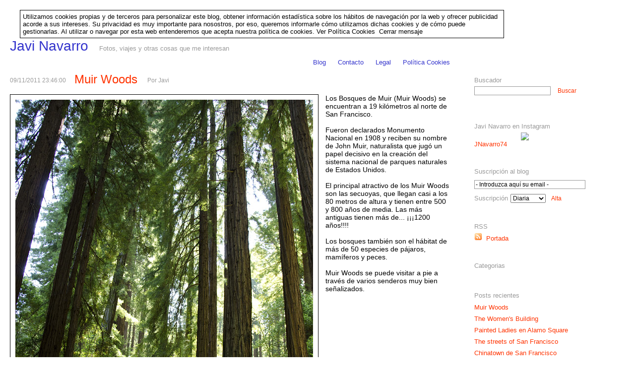

--- FILE ---
content_type: text/html
request_url: https://www.javinavarro.es/blog/categorias/fotografias/
body_size: 7197
content:
<?xml version='1.0' encoding='iso-8859-1'?>
<!DOCTYPE html PUBLIC '-//W3C//DTD XHTML 1.0 Transitional//EN' 'http://www.w3.org/TR/xhtml1/DTD/xhtml1-transitional.dtd'><html xmlns='http://www.w3.org/1999/xhtml' lang='es' xml:lang='es'><head><meta http-equiv='Content-Type' content='text/html; charset=iso-8859-1'/><script language="JavaScript" type="Text/JavaScript" src="/blog/javascript/arc90_imgcaption.js"></script><script async src="https://pagead2.googlesyndication.com/pagead/js/adsbygoogle.js"></script><script type="text/javascript" src="/blog/javascript/compruebaCookie.js"></script><title>Javi Navarro : Posts sobre Fotos</title><link rel="alternate" type="application/rss+xml" title="Javi Navarro" href="https://www.javinavarro.es/blog/rss/portada.xml" /><link rel='stylesheet' type='text/css' href='/blog/css/maquetacion.css' /><link rel='stylesheet' type='text/css' href='/blog/css/presentacion.css' /><link rel='stylesheet' type='text/css' href='/blog/css/banners.css' /><link rel='alternate' type='application/rss+xml' title='Javi Navarro' href="https://www.javinavarro.es/blog/rss/portada.xml" /><meta name='Keywords' content='Fotos, '/><meta name='Description' content='Post de la categor&iacute;a Fotos'/><meta name='author' content='Area25 IT - www.area25.es'/><script language="javascript" type="text/javascript">
function validaFormComentarioOContacto (form, email, comentario, condiciones) {
var aux;
var form = document.getElementById (form);
var email = document.getElementById (email);
var comentario = document.getElementById (comentario);
var re = new RegExp (/^(?:[\w\!\#\$\%\&\'\*\+\-\/\=\?\^\`\{\|\}\~]+\.)*[\w\!\#\$\%\&\'\*\+\-\/\=\?\^\`\{\|\}\~]+@(?:(?:(?:[a-zA-Z0-9](?:[a-zA-Z0-9\-](?!\.)){0,61}[a-zA-Z0-9]?\.)+[a-zA-Z0-9](?:[a-zA-Z0-9\-](?!$)){0,61}[a-zA-Z0-9]?)|(?:\[(?:(?:[01]?\d{1,2}|2[0-4]\d|25[0-5])\.){3}(?:[01]?\d{1,2}|2[0-4]\d|25[0-5])\]))$/);
if (comentario.value == ''){ 
aux = false;
alert('El campo comentario no puede ser vacío');
} else {
if ((email.value == '') || (email.value.match(re))) {
aux = true;
} else {
aux = false;
alert('El email '+ email.value + ' no parece correcto');
}
}
if (document.getElementById(condiciones).checked == false){
aux = false;
alert('Debe aceptar las condiciones y la política de privacidad para enviar el comentario');
}
return aux;
}
</script>
<script language="javascript" type="text/javascript">
function validaFormEnviarAmigo (formEnviarAmigo, nombre, email, comentario) {
var aux;
var form = document.getElementById (formEnviarAmigo);
var nombre = document.getElementById (nombre);
var email = document.getElementById (email);
var comentario = document.getElementById (comentario);
var re = new RegExp (/^(?:[\w\!\#\$\%\&\'\*\+\-\/\=\?\^\`\{\|\}\~]+\.)*[\w\!\#\$\%\&\'\*\+\-\/\=\?\^\`\{\|\}\~]+@(?:(?:(?:[a-zA-Z0-9](?:[a-zA-Z0-9\-](?!\.)){0,61}[a-zA-Z0-9]?\.)+[a-zA-Z0-9](?:[a-zA-Z0-9\-](?!$)){0,61}[a-zA-Z0-9]?)|(?:\[(?:(?:[01]?\d{1,2}|2[0-4]\d|25[0-5])\.){3}(?:[01]?\d{1,2}|2[0-4]\d|25[0-5])\]))$/);
if ((nombre.value == '') || (email.value == '') || (comentario.value == '')){ 
aux = false;
alert('Los campos nombre, email y comentario no pueden ser vacíos');
} else {
if (email.value.match(re)) {
aux = true;
} else {
aux = false;
alert('El email '+ email.value + ' no parece correcto');
}
}
return aux;
}
</script>
<script type='text/javascript'>//<![CDATA[
function ocultaDivsPorClase (className, idEntradaOfuscada, div, cont) {
var all = document.all ? document.all :
document.getElementsByTagName('*');
for (var e = 0; e < all.length; e++)
if (all[e].className == className)
all[e].style.display = 'none';
$(div+'C'+cont).style.display = 'block';
$(div+cont).style.display = 'block';
AdecuarAlturasDivs('contenido', 'centro', 'derecha');
}
//]]></script>
</head><body onload="AdecuarAlturasDivs('contenido', 'centro', 'derecha'); checkCookie('noMostrarMensajeCookies', '1');"><script>(function(i,s,o,g,r,a,m){i['GoogleAnalyticsObject']=r;i[r]=i[r]||function(){(i[r].q=i[r].q||[]).push(arguments)},i[r].l=1*new Date();a=s.createElement(o),m=s.getElementsByTagName(o)[0];a.async=1;a.src=g;m.parentNode.insertBefore(a,m)})(window,document,'script','//www.google-analytics.com/analytics.js','ga');  ga('create', 'UA-4871154-1', {  'storage': 'none',  'cookieDomain': 'www.javinavarro.es',  'clientId': '01de5cd1-e391-487b-ae3b-df8743fd5d89'  });ga('send', 'pageview');</script><div id='pagina'> <!-- Engloba todo --><div id="mensajeCookies" class="divAvisoCookies"><!--googleoff: index--><!--noindex--><div class="robots-nocontent">Utilizamos cookies propias y de terceros para personalizar este blog, obtener información estadística sobre los hábitos de navegación por la web y ofrecer publicidad acorde a sus intereses. Su privacidad es muy importante para nosostros, por eso, queremos informarle cómo utilizamos dichas cookies y de cómo puede gestionarlas. Al utilizar o navegar por esta web entenderemos que acepta nuestra política de cookies.&nbsp;<a href='/blog/politicaCookies.asp'>Ver Pol&iacute;tica Cookies</a>&nbsp; <a href="javascript:void(null);" onclick="document.getElementById('mensajeCookies').style.display = 'none'; setCookie('noMostrarMensajeCookies', '1', 365); cargaAdsGoogle();">Cerrar mensaje</a></div><!--/noindex--><!--googleon: index--></div><!-- Cabecera --><div id='cabecera'><div class='contenedorTitulo'><h1 class='tituloBlog'><a href='/blog/default.html'>Javi Navarro</a></h1></div></div><div id='separaCabecera'><div class='contenedorSubtitulo'><div class='subtitulo'>Fotos, viajes y otras cosas que me interesan</div></div><div class='contenedorMenu'><ul class='menuSuperior'><li><a href='/blog/default.html'>Blog</a></li><li><a href='/blog/contacto.asp'>Contacto</a></li><li><a href='/blog/infoLegal.asp'>Legal</a></li><li><a href='/blog/politicaCookies.asp'>Pol&iacute;tica Cookies</a></li></ul></div></div><div id='contenido'><script language="javascript" type="text/javascript">
function AdecuarAlturasDivs(divContenido, divCentro, divDerecha) {
var altoContenido, altoCentro, altoDerecha, contenido, centro, derecha;
var navegador;
contenido = document.getElementById(divContenido);
centro = document.getElementById(divCentro);
derecha = document.getElementById(divDerecha);
navegador = navigator.appName
if (navegador == "Microsoft Internet Explorer") {
contenido.style.height = 0 + 'px';
}
altoContenido = parseInt(contenido.clientHeight);
altoCentro = parseInt(centro.clientHeight);
altoDerecha = parseInt(derecha.clientHeight);
var div = document.getElementById('derecha');
var style = getComputedStyle(div);
var top = style.getPropertyValue('top');
var aux = top.split('px');
top = aux[0];
div = document.getElementById('contenido');
style = getComputedStyle(div);
var paddingSup = style.getPropertyValue('padding-top');
aux = paddingSup.split('px');
paddingSup = aux[0];
if (altoDerecha > altoCentro) {
altoDerecha = parseInt(altoDerecha) + parseInt(top);
altoContenido = altoDerecha + 'px'; 
} else {
altoCentro = parseInt(altoCentro) + parseInt(paddingSup);
altoContenido = altoCentro + 'px'; 
}
contenido.style.minHeight = altoContenido;
}
</script>
<div id='centro'><div class='post'><div class='fecha'>09/11/2011 23:46:00</div><h2 class='tituloPost'><a href='/blog/2011/11/9/muir-woods.html'>Muir Woods</a></h2><div class='autorPost'>Por <a href='/blog/perfiles/javi/'>Javi</a></div><div class='textoPost'><br class='clear'><p align="left"><img width="600" height="906" src="/blog/ficherosPosts/Fotos/Viajes/USARoadtrip/MuirWoods1.jpg" alt="Muir Woods || Nikon D7000 | 1/100s | f/5 | ISO 800 | a pulso" title="Muir Woods || Nikon D7000 | 1/100s | f/5 | ISO 800 | a pulso" class="imagenIzqNoB" />Los Bosques de Muir (Muir Woods) se encuentran a 19 kilómetros al norte de San Francisco.</p>
<p align="left">&#160;</p>
<p align="left">Fueron declarados Monumento Nacional en 1908 y reciben su nombre de John Muir, naturalista que jugó un papel decisivo en la creación del sistema nacional de parques naturales de Estados Unidos.</p>
<p>&#160;</p>
<p>El principal atractivo de los Muir Woods son las secuoyas, que llegan casi a los 80 metros de altura y tienen entre 500 y 800 años de media. Las más antiguas tienen más de... ¡¡¡1200 años!!!!</p>
<p>&#160;</p>
<p>Los bosques también son el hábitat de más de 50 especies de pájaros, mamíferos y peces.</p>
<p>&#160;</p>
<p>Muir Woods se puede visitar a pie a través de varios senderos muy bien señalizados.</p>
<p>&#160;</p>
<p>&#160;</p>
<p>&#160;</p>
<p><img width="875" vspace="40" height="580" src="/blog/ficherosPosts/Fotos/Viajes/USARoadtrip/MuirWoods2.jpg" alt="Muir Woods || Nikon D7000 | 1/100s | f/5 | ISO 800 | a pulso" title="Muir Woods || Nikon D7000 | 1/100s | f/5 | ISO 800 | a pulso" /></p>
<p>&#160;&#160;<img width="875" height="580" src="/blog/ficherosPosts/Fotos/Viajes/USARoadtrip/MuirWoods3.jpg" alt="Muir Woods || Nikon D7000 | 1/160s | f/6.3 | ISO 800 | a pulso" title="Muir Woods || Nikon D7000 | 1/160s | f/6.3 | ISO 800 | a pulso" /></p>
<p>&#160;</p>
<p>&#160;</p>
<p><img width="875" height="580" src="/blog/ficherosPosts/Fotos/Viajes/USARoadtrip/MuirWoods4.jpg" alt="Muir Woods || Nikon D7000 | 1/100s | f/5 | ISO 800 | a pulso" title="Muir Woods || Nikon D7000 | 1/100s | f/5 | ISO 800 | a pulso" /></p><br class='clear'><p class='pTexto'></p></div><div class='piePost'><ul><li>Categorias: <a href='/blog/categorias/fotografias/' class='enlaceCategoria'>Fotos</a>, <a href='/blog/categorias/viajes/' class='enlaceCategoria'>Viajes</a></li><li>Tags: <a href='/blog/tags/Muir-Woods/' class='enlaceTag'>Muir Woods</a>, <a href='/blog/tags/California/' class='enlaceTag'>California</a>, <a href='/blog/tags/Secuoyas/' class='enlaceTag'>Secuoyas</a></li><li><div class='escribirComentario'>Comentarios: 0&nbsp;&nbsp;</div></li><li><div class='redesSociales'><a target='blank' href='http://meneame.net/login.php?return=/submit.php?url=http://www.javinavarro.es/blog/2011/11/9/muir-woods.html'><img src="/blog/imagenes/iconos/meneame.png" title="Enviar a Men&eacute;ame" alt="Enviar a Men&eacute;ame" width="16" height="16" border="0"/></a>&nbsp;<a target='blank' href='http://del.icio.us/post?url=http://www.javinavarro.es/blog/2011/11/9/muir-woods.html'><img src="/blog/imagenes/iconos/delicious.png" title="Enviar a Delicious" alt="Enviar a Delicious" width="16" height="16" border="0"/></a>&nbsp;<a target='blank' href='http://digg.com/submit?url=http://www.javinavarro.es/blog/2011/11/9/muir-woods.html'><img src="/blog/imagenes/iconos/digg.gif" title="Enviar a Digg" alt="Enviar a Digg" width="16" height="16" border="0"/></a>&nbsp;<a target='blank' href='http://barrapunto.com/submit.pl'><img src="/blog/imagenes/iconos/barrapunto.png" title="Enviar a Barrapunto" alt="Enviar a Barrapunto" width="16" height="16" border="0"/></a>&nbsp;<a target='blank' href='http://myweb2.search.yahoo.com/myresults/bookmarklet?u=http://www.javinavarro.es/blog/2011/11/9/muir-woods.html'><img src="/blog/imagenes/iconos/yahoomyweb.png" title="Enviar a Yahoo My Web" alt="Enviar a Yahoo My Web" width="16" height="16" border="0"/></a>&nbsp;<a target='blank' href='http://technorati.com/search/www.javinavarro.es/blog/2011/11/9/muir-woods.html'><img src="/blog/imagenes/iconos/technorati.gif" title="Enviar a Technorati" alt="Enviar a Technorati" width="16" height="16" border="0"/></a>&nbsp;<a target='blank' href='http://slashdot.org/submit.pl?email=www.javinavarro.es/blog/2011/11/9/muir-woods.html'><img src="/blog/imagenes/iconos/slashdot.gif" title="Enviar a Slashdot" alt="Enviar a Slashdot" width="16" height="16" border="0"/></a>&nbsp;<a target='blank' href='http://www.furl.net/storeIt.jsp?u=http://www.javinavarro.es/blog/2011/11/9/muir-woods.html'><img src="/blog/imagenes/iconos/furl.png" title="Enviar a Furl" alt="Enviar a Furl" width="16" height="16" border="0"/></a>&nbsp;<a target='blank' href='http://reddit.com/submit?url=http://www.javinavarro.es/blog/2011/11/9/muir-woods.html'><img src="/blog/imagenes/iconos/reddit.png" title="Enviar a Reddit" alt="Enviar a Reddit" width="16" height="16" border="0"/></a>&nbsp;<a target='blank' href='http://www.stumbleupon.com/submit?url=http://www.javinavarro.es/blog/2011/11/9/muir-woods.html'><img src="/blog/imagenes/iconos/stumbleUpon.bmp" title="Enviar a StumbleUpon" alt="Enviar a StumbleUpon" width="16" height="16" border="0"/></a></div></li><li><span class='enlacePermalink'><a href='/blog/2011/11/9/muir-woods.html' >Permalink</a></span></li></ul></div></div><div class='post'><div class='fecha'>04/11/2011 1:04:00</div><h2 class='tituloPost'><a href='/blog/2011/11/4/the-womens-building.html'>The Women's Building</a></h2><div class='autorPost'>Por <a href='/blog/perfiles/javi/'>Javi</a></div><div class='textoPost'><br class='clear'><p><img width="875" height="580" src="/blog/ficherosPosts/Fotos/Viajes/USARoadtrip/WomensBuilding1.jpg" alt="Womens Building || Nikon D7000 | 1/80s | f/4,5 | ISO 100 | a pulso" title="Womens Building || Nikon D7000 | 1/80s | f/4,5 | ISO 100 | a pulso" /></p>
<p>&#160;</p>
<p>En 1971 se fundó el San Francisco Women's Centers (SFWC) para dar soporte a los proyectos de las mujeres del Área de la Bahía. <br />
En 1979, SFWC compró Dovre Hall, un antiguo bar y salón de reuniones de los "Sons of Norway" en el barrio de Mission, y lo transformó en el primer centro comunitario dirigido por mujeres de Estados Unidos: The Women's Building.<br />
Desde entonces The Women's Building ha apoyado a más de 170 organizaciones y proyectos de mujeres.</p>
<p>&#160;</p>
<p>&#160;</p>
<p><img width="875" height="580" src="/blog/ficherosPosts/Fotos/Viajes/USARoadtrip/WomensBuilding2.jpg" alt="Womens Building || Nikon D7000 | 1/320s | f/9 | ISO 100 | a pulso" title="Womens Building || Nikon D7000 | 1/320s | f/9 | ISO 100 | a pulso" /></p>
<p>&#160;</p>
<p>&#160;</p>
<p align="center"><img width="700" height="793" src="/blog/ficherosPosts/Fotos/Viajes/USARoadtrip/WomensBuilding3.jpg" alt="Womens Building || Nikon D7000 | 1/320s | f/9 | ISO 100 | a pulso" title="Womens Building || Nikon D7000 | 1/320s | f/9 | ISO 100 | a pulso" /></p>
<p>&#160;</p>
<p>&#160;</p>
<p><img width="875" height="580" src="/blog/ficherosPosts/Fotos/Viajes/USARoadtrip/WomensBuilding4.jpg" alt="Womens Building || Nikon D7000 | 1/60s | f/4 | ISO 100 | a pulso" title="Womens Building || Nikon D7000 | 1/60s | f/4 | ISO 100 | a pulso" /></p><br class='clear'><p class='pTexto'></p></div><div class='piePost'><ul><li>Categorias: <a href='/blog/categorias/fotografias/' class='enlaceCategoria'>Fotos</a>, <a href='/blog/categorias/viajes/' class='enlaceCategoria'>Viajes</a></li><li>Tags: <a href='/blog/tags/Grafiti/' class='enlaceTag'>Grafiti</a>, <a href='/blog/tags/San-Francisco/' class='enlaceTag'>San Francisco</a>, <a href='/blog/tags/Murales/' class='enlaceTag'>Murales</a>, <a href='/blog/tags/Estados-Unidos/' class='enlaceTag'>Estados Unidos</a>, <a href='/blog/tags/The-Womens-Building/' class='enlaceTag'>The Women's Building</a></li><li><div class='escribirComentario'>Comentarios: 0&nbsp;&nbsp;</div></li><li><div class='redesSociales'><a target='blank' href='http://meneame.net/login.php?return=/submit.php?url=http://www.javinavarro.es/blog/2011/11/4/the-womens-building.html'><img src="/blog/imagenes/iconos/meneame.png" title="Enviar a Men&eacute;ame" alt="Enviar a Men&eacute;ame" width="16" height="16" border="0"/></a>&nbsp;<a target='blank' href='http://del.icio.us/post?url=http://www.javinavarro.es/blog/2011/11/4/the-womens-building.html'><img src="/blog/imagenes/iconos/delicious.png" title="Enviar a Delicious" alt="Enviar a Delicious" width="16" height="16" border="0"/></a>&nbsp;<a target='blank' href='http://digg.com/submit?url=http://www.javinavarro.es/blog/2011/11/4/the-womens-building.html'><img src="/blog/imagenes/iconos/digg.gif" title="Enviar a Digg" alt="Enviar a Digg" width="16" height="16" border="0"/></a>&nbsp;<a target='blank' href='http://barrapunto.com/submit.pl'><img src="/blog/imagenes/iconos/barrapunto.png" title="Enviar a Barrapunto" alt="Enviar a Barrapunto" width="16" height="16" border="0"/></a>&nbsp;<a target='blank' href='http://myweb2.search.yahoo.com/myresults/bookmarklet?u=http://www.javinavarro.es/blog/2011/11/4/the-womens-building.html'><img src="/blog/imagenes/iconos/yahoomyweb.png" title="Enviar a Yahoo My Web" alt="Enviar a Yahoo My Web" width="16" height="16" border="0"/></a>&nbsp;<a target='blank' href='http://technorati.com/search/www.javinavarro.es/blog/2011/11/4/the-womens-building.html'><img src="/blog/imagenes/iconos/technorati.gif" title="Enviar a Technorati" alt="Enviar a Technorati" width="16" height="16" border="0"/></a>&nbsp;<a target='blank' href='http://slashdot.org/submit.pl?email=www.javinavarro.es/blog/2011/11/4/the-womens-building.html'><img src="/blog/imagenes/iconos/slashdot.gif" title="Enviar a Slashdot" alt="Enviar a Slashdot" width="16" height="16" border="0"/></a>&nbsp;<a target='blank' href='http://www.furl.net/storeIt.jsp?u=http://www.javinavarro.es/blog/2011/11/4/the-womens-building.html'><img src="/blog/imagenes/iconos/furl.png" title="Enviar a Furl" alt="Enviar a Furl" width="16" height="16" border="0"/></a>&nbsp;<a target='blank' href='http://reddit.com/submit?url=http://www.javinavarro.es/blog/2011/11/4/the-womens-building.html'><img src="/blog/imagenes/iconos/reddit.png" title="Enviar a Reddit" alt="Enviar a Reddit" width="16" height="16" border="0"/></a>&nbsp;<a target='blank' href='http://www.stumbleupon.com/submit?url=http://www.javinavarro.es/blog/2011/11/4/the-womens-building.html'><img src="/blog/imagenes/iconos/stumbleUpon.bmp" title="Enviar a StumbleUpon" alt="Enviar a StumbleUpon" width="16" height="16" border="0"/></a></div></li><li><span class='enlacePermalink'><a href='/blog/2011/11/4/the-womens-building.html' >Permalink</a></span></li></ul></div></div><div class='post'><div class='fecha'>21/10/2011 0:10:00</div><h2 class='tituloPost'><a href='/blog/2011/10/21/painted-ladies-en-alamo-square.html'>Painted Ladies en Alamo Square</a></h2><div class='autorPost'>Por <a href='/blog/perfiles/javi/'>Javi</a></div><div class='textoPost'><br class='clear'><p><img width="875" height="588" title="Alamo Square Painted Ladies || Nikon D7000 | 1/800s | f/8 | ISO 200 | a pulso" alt="Alamo Square Painted Ladies || Nikon D7000 | 1/800s | f/8 | ISO 200 | a pulso" src="/blog/ficherosPosts/Fotos/Viajes/USARoadtrip/AlamoSquare1.jpg" /></p>
<p>&#160;</p>
<p>Se llaman Painted Ladies a casas victorianas pintadas con 3 o más colores para resaltar sus detalles arquitectónicos. Este término se usó por primera vez en San Francisco en 1978 y se extendió posteriormente a otras ciudades norteamericanas.</p>
<p>&#160;</p>
<p>&#160;</p>
<p align="center"><img width="600" height="893" title="Alamo Square Painted Ladies || Nikon D7000 | 1/400s | f/10 | ISO 200 | a pulso" alt="Alamo Square Painted Ladies || Nikon D7000 | 1/400s | f/10 | ISO 200 | a pulso" src="/blog/ficherosPosts/Fotos/Viajes/USARoadtrip/AlamoSquare2.jpg" /></p>
<p>&#160;</p>
<p align="left">En Steiner Street, junto al Alamo Square Park de San Francisco, encontramos las más famosas Painted Ladies de la ciudad.</p>
<p align="left">&#160;</p>
<p>&#160;</p>
<p><img width="875" height="580" title="Alamo Square Painted Ladies || Nikon D7000 | 1/400s | f/10 | ISO 200 | a pulso" alt="Alamo Square Painted Ladies || Nikon D7000 | 1/400s | f/10 | ISO 200 | a pulso" src="/blog/ficherosPosts/Fotos/Viajes/USARoadtrip/AlamoSquar3.jpg" /></p>
<p>&#160;</p>
<p>Estas casas fueron construidas entre 1892 y 1896 por Matthew Kavanaugh que vivió en una mansión justo al lado de ellas.</p>
<p>&#160;</p>
<p>&#160;</p>
<p align="center"><img width="600" height="836" title="Alamo Square Painted Ladies || Nikon D7000 | 1/320s | f/9 | ISO 200 | a pulso" alt="Alamo Square Painted Ladies || Nikon D7000 | 1/320s | f/9 | ISO 200 | a pulso" src="/blog/ficherosPosts/Fotos/Viajes/USARoadtrip/AlamoSquar4.jpg" /></p>
<p align="center">&#160;</p>
<p align="left">Más info sobre Alamo Square, historia y eventos: <a href="http://alamosq.wordpress.com" target="_blank">http://alamosq.wordpress.com</a></p><br class='clear'><p class='pTexto'></p></div><div class='piePost'><ul><li>Categorias: <a href='/blog/categorias/fotografias/' class='enlaceCategoria'>Fotos</a>, <a href='/blog/categorias/viajes/' class='enlaceCategoria'>Viajes</a></li><li>Tags: <a href='/blog/tags/San-Francisco/' class='enlaceTag'>San Francisco</a>, <a href='/blog/tags/Painted-Ladies/' class='enlaceTag'>Painted Ladies</a>, <a href='/blog/tags/Casas/' class='enlaceTag'>Casas</a></li><li><div class='escribirComentario'>Comentarios: 0&nbsp;&nbsp;</div></li><li><div class='redesSociales'><a target='blank' href='http://meneame.net/login.php?return=/submit.php?url=http://www.javinavarro.es/blog/2011/10/21/painted-ladies-en-alamo-square.html'><img src="/blog/imagenes/iconos/meneame.png" title="Enviar a Men&eacute;ame" alt="Enviar a Men&eacute;ame" width="16" height="16" border="0"/></a>&nbsp;<a target='blank' href='http://del.icio.us/post?url=http://www.javinavarro.es/blog/2011/10/21/painted-ladies-en-alamo-square.html'><img src="/blog/imagenes/iconos/delicious.png" title="Enviar a Delicious" alt="Enviar a Delicious" width="16" height="16" border="0"/></a>&nbsp;<a target='blank' href='http://digg.com/submit?url=http://www.javinavarro.es/blog/2011/10/21/painted-ladies-en-alamo-square.html'><img src="/blog/imagenes/iconos/digg.gif" title="Enviar a Digg" alt="Enviar a Digg" width="16" height="16" border="0"/></a>&nbsp;<a target='blank' href='http://barrapunto.com/submit.pl'><img src="/blog/imagenes/iconos/barrapunto.png" title="Enviar a Barrapunto" alt="Enviar a Barrapunto" width="16" height="16" border="0"/></a>&nbsp;<a target='blank' href='http://myweb2.search.yahoo.com/myresults/bookmarklet?u=http://www.javinavarro.es/blog/2011/10/21/painted-ladies-en-alamo-square.html'><img src="/blog/imagenes/iconos/yahoomyweb.png" title="Enviar a Yahoo My Web" alt="Enviar a Yahoo My Web" width="16" height="16" border="0"/></a>&nbsp;<a target='blank' href='http://technorati.com/search/www.javinavarro.es/blog/2011/10/21/painted-ladies-en-alamo-square.html'><img src="/blog/imagenes/iconos/technorati.gif" title="Enviar a Technorati" alt="Enviar a Technorati" width="16" height="16" border="0"/></a>&nbsp;<a target='blank' href='http://slashdot.org/submit.pl?email=www.javinavarro.es/blog/2011/10/21/painted-ladies-en-alamo-square.html'><img src="/blog/imagenes/iconos/slashdot.gif" title="Enviar a Slashdot" alt="Enviar a Slashdot" width="16" height="16" border="0"/></a>&nbsp;<a target='blank' href='http://www.furl.net/storeIt.jsp?u=http://www.javinavarro.es/blog/2011/10/21/painted-ladies-en-alamo-square.html'><img src="/blog/imagenes/iconos/furl.png" title="Enviar a Furl" alt="Enviar a Furl" width="16" height="16" border="0"/></a>&nbsp;<a target='blank' href='http://reddit.com/submit?url=http://www.javinavarro.es/blog/2011/10/21/painted-ladies-en-alamo-square.html'><img src="/blog/imagenes/iconos/reddit.png" title="Enviar a Reddit" alt="Enviar a Reddit" width="16" height="16" border="0"/></a>&nbsp;<a target='blank' href='http://www.stumbleupon.com/submit?url=http://www.javinavarro.es/blog/2011/10/21/painted-ladies-en-alamo-square.html'><img src="/blog/imagenes/iconos/stumbleUpon.bmp" title="Enviar a StumbleUpon" alt="Enviar a StumbleUpon" width="16" height="16" border="0"/></a></div></li><li><span class='enlacePermalink'><a href='/blog/2011/10/21/painted-ladies-en-alamo-square.html' >Permalink</a></span></li></ul></div></div><div class='post'><div class='fecha'>13/10/2011 23:51:00</div><h2 class='tituloPost'><a href='/blog/2011/10/13/the-streets-of-san-francisco.html'>The streets of San Francisco</a></h2><div class='autorPost'>Por <a href='/blog/perfiles/javi/'>Javi</a></div><div class='textoPost'><br class='clear'><p><img width="875" height="580" src="/blog/ficherosPosts/Fotos/Viajes/USARoadtrip/TheStreetsOfSanFrancisco1.jpg" alt="TheStreetsOfSanFrancisco || Nikon D7000 | 1/125s | f/5,6 | ISO 200 | a pulso" title="TheStreetsOfSanFrancisco || Nikon D7000 | 1/125s | f/5,6 | ISO 200 | a pulso" /></p>
<p>&#160;</p>
<p>&#160;</p>
<p>&#160;</p>
<p><img width="875" height="580" src="/blog/ficherosPosts/Fotos/Viajes/USARoadtrip/TheStreetsOfSanFrancisco2.jpg" alt="TheStreetsOfSanFrancisco || Nikon D7000 | 1/100s | f/5 | ISO 800 | a pulso" title="TheStreetsOfSanFrancisco || Nikon D7000 | 1/100s | f/5 | ISO 800 | a pulso" /></p>
<p>&#160;</p>
<p>&#160;</p>
<p><img width="875" height="580" src="/blog/ficherosPosts/Fotos/Viajes/USARoadtrip/TheStreetsOfSanFrancisco3.jpg" alt="TheStreetsOfSanFrancisco || Nikon D7000 | 1/100s | f/5 | ISO 1600 | a pulso" title="TheStreetsOfSanFrancisco || Nikon D7000 | 1/100s | f/5 | ISO 1600 | a pulso" /></p>
<p>&#160;</p>
<p>&#160;</p>
<p>&#160;</p>
<p><img width="875" height="588" src="/blog/ficherosPosts/Fotos/Viajes/USARoadtrip/TheStreetsOfSanFrancisco4.jpg" alt="TheStreetsOfSanFrancisco || Nikon D7000 | 1/125s | f/5,6 | ISO 800 | a pulso" title="TheStreetsOfSanFrancisco || Nikon D7000 | 1/125s | f/5,6 | ISO 800 | a pulso" /></p><br class='clear'><p class='pTexto'></p></div><div class='piePost'><ul><li>Categorias: <a href='/blog/categorias/fotografias/' class='enlaceCategoria'>Fotos</a>, <a href='/blog/categorias/viajes/' class='enlaceCategoria'>Viajes</a></li><li>Tags: <a href='/blog/tags/Calle/' class='enlaceTag'>Calle</a>, <a href='/blog/tags/San-Francisco/' class='enlaceTag'>San Francisco</a>, <a href='/blog/tags/Estados-Unidos/' class='enlaceTag'>Estados Unidos</a></li><li><div class='escribirComentario'>Comentarios: 0&nbsp;&nbsp;</div></li><li><div class='redesSociales'><a target='blank' href='http://meneame.net/login.php?return=/submit.php?url=http://www.javinavarro.es/blog/2011/10/13/the-streets-of-san-francisco.html'><img src="/blog/imagenes/iconos/meneame.png" title="Enviar a Men&eacute;ame" alt="Enviar a Men&eacute;ame" width="16" height="16" border="0"/></a>&nbsp;<a target='blank' href='http://del.icio.us/post?url=http://www.javinavarro.es/blog/2011/10/13/the-streets-of-san-francisco.html'><img src="/blog/imagenes/iconos/delicious.png" title="Enviar a Delicious" alt="Enviar a Delicious" width="16" height="16" border="0"/></a>&nbsp;<a target='blank' href='http://digg.com/submit?url=http://www.javinavarro.es/blog/2011/10/13/the-streets-of-san-francisco.html'><img src="/blog/imagenes/iconos/digg.gif" title="Enviar a Digg" alt="Enviar a Digg" width="16" height="16" border="0"/></a>&nbsp;<a target='blank' href='http://barrapunto.com/submit.pl'><img src="/blog/imagenes/iconos/barrapunto.png" title="Enviar a Barrapunto" alt="Enviar a Barrapunto" width="16" height="16" border="0"/></a>&nbsp;<a target='blank' href='http://myweb2.search.yahoo.com/myresults/bookmarklet?u=http://www.javinavarro.es/blog/2011/10/13/the-streets-of-san-francisco.html'><img src="/blog/imagenes/iconos/yahoomyweb.png" title="Enviar a Yahoo My Web" alt="Enviar a Yahoo My Web" width="16" height="16" border="0"/></a>&nbsp;<a target='blank' href='http://technorati.com/search/www.javinavarro.es/blog/2011/10/13/the-streets-of-san-francisco.html'><img src="/blog/imagenes/iconos/technorati.gif" title="Enviar a Technorati" alt="Enviar a Technorati" width="16" height="16" border="0"/></a>&nbsp;<a target='blank' href='http://slashdot.org/submit.pl?email=www.javinavarro.es/blog/2011/10/13/the-streets-of-san-francisco.html'><img src="/blog/imagenes/iconos/slashdot.gif" title="Enviar a Slashdot" alt="Enviar a Slashdot" width="16" height="16" border="0"/></a>&nbsp;<a target='blank' href='http://www.furl.net/storeIt.jsp?u=http://www.javinavarro.es/blog/2011/10/13/the-streets-of-san-francisco.html'><img src="/blog/imagenes/iconos/furl.png" title="Enviar a Furl" alt="Enviar a Furl" width="16" height="16" border="0"/></a>&nbsp;<a target='blank' href='http://reddit.com/submit?url=http://www.javinavarro.es/blog/2011/10/13/the-streets-of-san-francisco.html'><img src="/blog/imagenes/iconos/reddit.png" title="Enviar a Reddit" alt="Enviar a Reddit" width="16" height="16" border="0"/></a>&nbsp;<a target='blank' href='http://www.stumbleupon.com/submit?url=http://www.javinavarro.es/blog/2011/10/13/the-streets-of-san-francisco.html'><img src="/blog/imagenes/iconos/stumbleUpon.bmp" title="Enviar a StumbleUpon" alt="Enviar a StumbleUpon" width="16" height="16" border="0"/></a></div></li><li><span class='enlacePermalink'><a href='/blog/2011/10/13/the-streets-of-san-francisco.html' >Permalink</a></span></li></ul></div></div><div class='post'><div class='fecha'>09/10/2011 22:34:00</div><h2 class='tituloPost'><a href='/blog/2011/10/9/chinatown-de-san-francisco.html'>Chinatown de San Francisco</a></h2><div class='autorPost'>Por <a href='/blog/perfiles/javi/'>Javi</a></div><div class='textoPost'><br class='clear'><p><img width="875" height="596" src="/blog/ficherosPosts/Fotos/Viajes/USARoadtrip/SFChinatown3.jpg" alt="Chinatown de San Francisco || Nikon D7000 | 1/200s | f/7 | ISO 100 | a pulso" title="Chinatown de San Francisco || Nikon D7000 | 1/200s | f/7 | ISO 100 | a pulso" /></p>
<p>&#160;</p>
<p>El Chinatown de San Francisco es el barrio chino con más habitantes fuera de Asia y el más antiguo de Estados Unidos. En sus calles podemos encontrar tiendas de todo tipo orientadas tanto a turistas como a locales, restaurantes y mucha vida.</p>
<p>&#160;</p>
<p>&#160;</p>
<p><img width="875" height="580" src="/blog/ficherosPosts/Fotos/Viajes/USARoadtrip/SFChinatown2.jpg" alt="Chinatown de San Francisco || Nikon D7000 | 1/13s | f/3,5 | ISO 800 | a pulso" title="Chinatown de San Francisco || Nikon D7000 | 1/13s | f/3,5 | ISO 800 | a pulso" /></p>
<p>&#160;</p>
<p>&#160;Tienda de instrumentos musicales.</p>
<p>&#160;</p>
<p>&#160;</p>
<p><img width="875" height="579" src="/blog/ficherosPosts/Fotos/Viajes/USARoadtrip/SFChinatown4.jpg" alt="Chinatown de San Francisco || Nikon D7000 | 1/25s | f/4,8 | ISO 1600 | a pulso" title="Chinatown de San Francisco || Nikon D7000 | 1/25s | f/4,8 | ISO 1600 | a pulso" /></p>
<p>&#160;</p>
<p>En la Golden Gate Fortune Coookie Factory (56 Ross Alley) hacen las famosas galletas de la suerte desde 1962. Se trata de un local pequeño donde se puede ver el proceso de fabricación y comprar bolsas de estas galletas que están buenísimas e incluyen una predicción (siempre acertada) en su interior.</p>
<p>&#160;</p>
<p>&#160;</p>
<p align="center"><img width="600" height="906" src="/blog/ficherosPosts/Fotos/Viajes/USARoadtrip/SFChinatown1.jpg" alt="Chinatown de San Francisco || Nikon D7000 | 1/160s | f/3,5 | ISO 100 | a pulso" title="Chinatown de San Francisco || Nikon D7000 | 1/160s | f/3,5 | ISO 100 | a pulso" /></p>
<p>&#160;</p>
<p>Portsmouth Square es una plaza muy animada donde podemos ver ancianos jugando apasionadas partidas de ajedrez chino, señoras jugando a las cartas, grupos practicando artes marciales o Tai Chi...</p><br class='clear'><p class='pTexto'></p></div><div class='piePost'><ul><li>Categorias: <a href='/blog/categorias/fotografias/' class='enlaceCategoria'>Fotos</a>, <a href='/blog/categorias/viajes/' class='enlaceCategoria'>Viajes</a></li><li>Tags: <a href='/blog/tags/Chinatown/' class='enlaceTag'>Chinatown</a>, <a href='/blog/tags/Ajedrez/' class='enlaceTag'>Ajedrez</a>, <a href='/blog/tags/San-Francisco/' class='enlaceTag'>San Francisco</a>, <a href='/blog/tags/Estados-Unidos/' class='enlaceTag'>Estados Unidos</a>, <a href='/blog/tags/Instrumentos-musicales/' class='enlaceTag'>Instrumentos musicales</a>, <a href='/blog/tags/Fabrica/' class='enlaceTag'>Fábrica</a>, <a href='/blog/tags/Galletas-de-la-fortuna/' class='enlaceTag'>Galletas de la fortuna</a></li><li><div class='escribirComentario'>Comentarios: 0&nbsp;&nbsp;</div></li><li><div class='redesSociales'><a target='blank' href='http://meneame.net/login.php?return=/submit.php?url=http://www.javinavarro.es/blog/2011/10/9/chinatown-de-san-francisco.html'><img src="/blog/imagenes/iconos/meneame.png" title="Enviar a Men&eacute;ame" alt="Enviar a Men&eacute;ame" width="16" height="16" border="0"/></a>&nbsp;<a target='blank' href='http://del.icio.us/post?url=http://www.javinavarro.es/blog/2011/10/9/chinatown-de-san-francisco.html'><img src="/blog/imagenes/iconos/delicious.png" title="Enviar a Delicious" alt="Enviar a Delicious" width="16" height="16" border="0"/></a>&nbsp;<a target='blank' href='http://digg.com/submit?url=http://www.javinavarro.es/blog/2011/10/9/chinatown-de-san-francisco.html'><img src="/blog/imagenes/iconos/digg.gif" title="Enviar a Digg" alt="Enviar a Digg" width="16" height="16" border="0"/></a>&nbsp;<a target='blank' href='http://barrapunto.com/submit.pl'><img src="/blog/imagenes/iconos/barrapunto.png" title="Enviar a Barrapunto" alt="Enviar a Barrapunto" width="16" height="16" border="0"/></a>&nbsp;<a target='blank' href='http://myweb2.search.yahoo.com/myresults/bookmarklet?u=http://www.javinavarro.es/blog/2011/10/9/chinatown-de-san-francisco.html'><img src="/blog/imagenes/iconos/yahoomyweb.png" title="Enviar a Yahoo My Web" alt="Enviar a Yahoo My Web" width="16" height="16" border="0"/></a>&nbsp;<a target='blank' href='http://technorati.com/search/www.javinavarro.es/blog/2011/10/9/chinatown-de-san-francisco.html'><img src="/blog/imagenes/iconos/technorati.gif" title="Enviar a Technorati" alt="Enviar a Technorati" width="16" height="16" border="0"/></a>&nbsp;<a target='blank' href='http://slashdot.org/submit.pl?email=www.javinavarro.es/blog/2011/10/9/chinatown-de-san-francisco.html'><img src="/blog/imagenes/iconos/slashdot.gif" title="Enviar a Slashdot" alt="Enviar a Slashdot" width="16" height="16" border="0"/></a>&nbsp;<a target='blank' href='http://www.furl.net/storeIt.jsp?u=http://www.javinavarro.es/blog/2011/10/9/chinatown-de-san-francisco.html'><img src="/blog/imagenes/iconos/furl.png" title="Enviar a Furl" alt="Enviar a Furl" width="16" height="16" border="0"/></a>&nbsp;<a target='blank' href='http://reddit.com/submit?url=http://www.javinavarro.es/blog/2011/10/9/chinatown-de-san-francisco.html'><img src="/blog/imagenes/iconos/reddit.png" title="Enviar a Reddit" alt="Enviar a Reddit" width="16" height="16" border="0"/></a>&nbsp;<a target='blank' href='http://www.stumbleupon.com/submit?url=http://www.javinavarro.es/blog/2011/10/9/chinatown-de-san-francisco.html'><img src="/blog/imagenes/iconos/stumbleUpon.bmp" title="Enviar a StumbleUpon" alt="Enviar a StumbleUpon" width="16" height="16" border="0"/></a></div></li><li><span class='enlacePermalink'><a href='/blog/2011/10/9/chinatown-de-san-francisco.html' >Permalink</a></span></li></ul></div></div><div class='navega'><span class='letraResPerfil'>1&nbsp;&nbsp;</span><a class='enlacePerfil' href = '/blog/categorias/fotografias/pagina/2/'>2&nbsp;&nbsp;</a><a class='enlacePerfil' href = '/blog/categorias/fotografias/pagina/3/'>3&nbsp;&nbsp;</a><a class='enlacePerfil' href = '/blog/categorias/fotografias/pagina/4/'>4&nbsp;&nbsp;</a><a class='enlacePerfil' href = '/blog/categorias/fotografias/pagina/5/'>5&nbsp;&nbsp;</a><a class='enlacePerfil' href = '/blog/categorias/fotografias/pagina/6/'>6&nbsp;&nbsp;</a><a class='enlacePerfil' href = '/blog/categorias/fotografias/pagina/2/'> <img src="/blog/imagenes/iconos/sig.gif" border="0" alt='Anterior' /> </a><a class='enlacePerfil' href = '/blog/categorias/fotografias/pagina/70/'> <img src="/blog/imagenes/iconos/sig2.gif" border="0" alt='Ultimo' /> </a></div></div><div id='derecha'><script language="javascript" type="text/javascript">
function validaFormBuscador(formBuscador, campoBusqueda) {
var aux;
var form = document.getElementById (formBuscador);
var campo = document.getElementById (campoBusqueda);
if (campo.value == '') {
aux = false;
alert('Debe introducir el texto que desee buscar');
} else {
aux = true;
}
return aux;
}
</script>
<div class='seccionBuscador'><h3> Buscador </h3><form action="/blog/resultadoBuscador.asp" method="post" name="resultadoBuscador" id='formBuscador' onsubmit="return validaFormBuscador('formBuscador', 'campoBusqueda');"><div><input class='inputBuscador' type='text' size='20' maxlength='100' name= 'campoBusqueda' value='' id='campoBusqueda'/>&nbsp;&nbsp;<input class='botonBuscador' type="submit" name="buscar"  value="Buscar"/></div></form></div><div class='publiDerechaB'><div><div class='contenidoBanner'><div class='seccionRSS' style="text-align:left;"><h3 style="text-align:left;">Javi Navarro en Instagram</h3><div style="text-align:center;"><a target='_blank' href='https://statigr.am/jnavarro74'><img src="https://www.takeablog.com/blogs/www_javinavarro_es/blog/ficherosPosts/Banners/Instagram%281%29.jpg" /></a></div> <span class='letraRSS' style="text-align:left;"><a target='_blank' href='https://www.instagram.com/jnavarro74/'>JNavarro74</a></span></div></div></div></div><script language="javascript" type="text/javascript">
function validaFormSuscripcion(formSuscripcion, emailSuscripcion) {
var aux;
var form = document.getElementById (formSuscripcion);
var email = document.getElementById (emailSuscripcion);
var re = new RegExp (/^(?:[\w\!\#\$\%\&\'\*\+\-\/\=\?\^\`\{\|\}\~]+\.)*[\w\!\#\$\%\&\'\*\+\-\/\=\?\^\`\{\|\}\~]+@(?:(?:(?:[a-zA-Z0-9](?:[a-zA-Z0-9\-](?!\.)){0,61}[a-zA-Z0-9]?\.)+[a-zA-Z0-9](?:[a-zA-Z0-9\-](?!$)){0,61}[a-zA-Z0-9]?)|(?:\[(?:(?:[01]?\d{1,2}|2[0-4]\d|25[0-5])\.){3}(?:[01]?\d{1,2}|2[0-4]\d|25[0-5])\]))$/);
if (email.value == '') {
aux = false;
alert('Debe introducir un email para poder suscribirse');
} else {
if (email.value.match(re)) {
aux = true;
} else {
aux = false;
alert('El email '+ email.value + ' no parece correcto');
}
}
return aux;
}
</script>
<div class='seccionSuscripcion'><h3> Suscripci&oacute;n al blog </h3><form action=" /blog/procAltaSuscripcion.asp" method="post" name="procAltaSuscripcion" id='formSuscripcion' onsubmit="return validaFormSuscripcion('formSuscripcion', 'emailSuscripcion');"><input class='inputSuscripcion' type='text' size='30' maxlength='50' name= 'email' value='- Introduzca aqu&iacute; su email -' id='emailSuscripcion' onclick="var input; input = document.getElementById('emailSuscripcion'); input.value='';"/><br/><span class='letraSuscripcion'>Suscripci&oacute;n</span><select name='comboSuscriptores' class='comboSuscripcion'><option value='hnjnikinhpqppphkkmiomhklohhojpk' selected='selected'> Diaria </option><option value='jnklnqhhnhqmkomqmjkokmmmjnmmjjk'> Semanal </option><option value='pilolohpqnqqijjoihqjoponhloqoqq'> Mensual </option></select><input class='botonSuscripcion' type="submit" name="aceptar"  value="Alta"/></form></div><div class='seccionRSS'><h3> RSS </h3><span class='letraRSS'><a target='blank' href='/blog/rss/portada.xml'><img src="/blog/imagenes/iconos/feed.png" title="RSS" width="16" height="16" border="0" alt='RSS'/>&nbsp;&nbsp;Portada</a></span></div><div class='seccionCategorias'><h3> Categorias </h3></div><div class='seccionPostsRecientes'><h3> Posts recientes </h3><ul><li class='enlace'><a href='/blog/2011/11/9/muir-woods.html'>Muir Woods</a></li><li class='enlace'><a href='/blog/2011/11/4/the-womens-building.html'>The Women's Building</a></li><li class='enlace'><a href='/blog/2011/10/21/painted-ladies-en-alamo-square.html'>Painted Ladies en Alamo Square</a></li><li class='enlace'><a href='/blog/2011/10/13/the-streets-of-san-francisco.html'>The streets of San Francisco</a></li><li class='enlace'><a href='/blog/2011/10/9/chinatown-de-san-francisco.html'>Chinatown de San Francisco</a></li></ul></div><div class='seccionArchivos'><h3> Archivo </h3></div><div class='seccionEnlaces'><h3>Para ver...</h3><ul><li class='enlace'><a target='blank' href='http://www.andadas.com'>Andadas</a></li></ul></div><div class='seccionEnlaces'><h3>Para aprender...</h3><ul><li class='enlace'><a target='blank' href='http://digital-photography-school.com/blog/'>Digital Photography School</a></li></ul></div></div></div> <!-- Fin de Contenido --><!-- Pie de la página --><div id='pie'>&copy; <a href='http://www.area25.es' class='enlacesPie'>Area25</a> 2026. Powered by :<a href='http://www.takeablog.com' class='enlacesPie'>TakeABlog</a>:</div></div> <!-- Fin de página --><script defer src="https://static.cloudflareinsights.com/beacon.min.js/vcd15cbe7772f49c399c6a5babf22c1241717689176015" integrity="sha512-ZpsOmlRQV6y907TI0dKBHq9Md29nnaEIPlkf84rnaERnq6zvWvPUqr2ft8M1aS28oN72PdrCzSjY4U6VaAw1EQ==" data-cf-beacon='{"version":"2024.11.0","token":"9093ecccd3cd458f905443b948b60636","r":1,"server_timing":{"name":{"cfCacheStatus":true,"cfEdge":true,"cfExtPri":true,"cfL4":true,"cfOrigin":true,"cfSpeedBrain":true},"location_startswith":null}}' crossorigin="anonymous"></script>
</body></html>

--- FILE ---
content_type: application/javascript
request_url: https://www.javinavarro.es/blog/javascript/arc90_imgcaption.js
body_size: 1333
content:
/*

Image Caption v1.3
(c) Arc90, Inc.

http://www.arc90.com
http://lab.arc90.com

Licensed under : Creative Commons Attribution 2.5 http://creativecommons.org/licenses/by/2.5/

*/

/* Globals */
var arc90_navigator = navigator.userAgent.toLowerCase();
var arc90_isOpera = arc90_navigator.indexOf('opera') >= 0? true: false;
var arc90_isIE = arc90_navigator.indexOf('msie') >= 0 && !arc90_isOpera? true: false;
var arc90_isSafari = arc90_navigator.indexOf('safari') >= 0 || arc90_navigator.indexOf('khtml') >= 0? true: false;

function arc90_imgcaption() {

//alert('Se ejecuta')
var O = document.getElementsByTagName('P'); // For safari???
for (var i = 0, l = O.length; i < l; i++)
	O[i].appendChild(arc90_newNode('span'));

	var O = document.getElementsByTagName('IMG');
	for (i = 0, l = O.length; i < l; i++) {
		var o = O[i];
		if (o != null && o.className && o.className.indexOf('imgcaption') >= 0) {
			try {
				var f = o.className.replace(/(.*)float(l|r)(.*)/, '$2');
				var s = arc90_newNode('div', 'arc90_imcaption'+ i, 'arc90_imgcaption'+ (f.length == 1? ' float'+ f: ' floatl'));

				var I = o.cloneNode(true);
				I.className = 'arc90_imgcaptionIMG';

				s.appendChild(I);
				
				var x = arc90_newNode('p', '', 'arc90_imgcaptionTXT');
				var y = arc90_newNode('p', '', 'arc90_imgcaptionALT');
				var z = arc90_newNode('span', '', 'arc90_imgcaptionALT');

         //NOTA-A25: No queremos que el alt se transforme en pie de foto, solo el title
				//if (o.alt != '') {
				//	z.innerHTML = arc90_gtlt(o.alt);
				//	y.appendChild(z);
				//	s.appendChild(y);
				//}

				if (o.title != '') {
					x.innerHTML = arc90_gtlt(o.title);
					s.appendChild(x);
				}

				o.parentNode.insertBefore(s, o);
				o.parentNode.removeChild(o);

				if (document.all || arc90_isSafari) {
					var w = parseInt(I.offsetWidth);
					if (w != '')
						s.style.width = w +'px';
				} else {
					w = arc90_getStyle(I, 'width', 'width');
					if (w != '') {
						s.style.width = (parseInt(w)) + 'px';
						x.style.width = (parseInt(w)) + 'px';
						y.style.width = (parseInt(w)) + 'px';
					}
				}
			} catch (err) { o = null; }
		}
	}
var O = document.getElementsByTagName('P'); // For safari???
for (i = 0, l = O.length; i < l; i++)
	O[i].appendChild(arc90_newNode('span'));
}

function arc90_gtlt(s) {
	s = s.replace(/&gt;/g, '>');
	s = s.replace(/&lt;/g, '<');
	return s;
}

function arc90_getStyle(obj, styleIE, styleMoz) {
	if (arc90_isString(obj)) obj = document.getElementById(obj);
	if (window.getComputedStyle)
		return document.defaultView.getComputedStyle(obj, null).getPropertyValue(styleMoz);
	else if (obj.currentStyle)
		return obj.currentStyle[styleIE];
}

function arc90_findDimension(obj, pType) {
	if (arc90_isString(obj)) obj = document.getElementById(obj);
	var cur = 0;
	if(obj.offsetParent)
		while(obj.offsetParent) {
			switch(pType.toLowerCase()) {
			case "width":
				cur += obj.offsetWidth; break;
			case "height":
				cur += obj.offsetHeight; break;
			case "top":
				cur += obj.offsetTop; break;
			case "left":
				cur += obj.offsetLeft; break;
			}
			obj = obj.offsetParent;
		}
	return cur;
}

/* Events */
function arc90_isString(o) { return (typeof(o) == "string"); }

function arc90_addEvent(e, meth, func, cap) {
	if (arc90_isString(e))	e = document.getElementById(e);

	if (e.addEventListener){
		e.addEventListener(meth, func, cap);
    	return true;
	}	else if (e.attachEvent)
		return e.attachEvent("on"+ meth, func);
	return false;
}

/* Nodes */
function arc90_newNode(t, i, s, x, c) {
	var node = document.createElement(t);
	if (x != null && x != '') {
		var n = document.createTextNode(x);
		node.appendChild(n);
	}
	if (i != null && i != '')
		node.id = i;
	if (s != null && s != '')
		node.className = s;
	if (c != null && c != '')
		node.appendChild(c);
	return node;
}

/* Onload */
arc90_addEvent(window, 'load', arc90_imgcaption);
